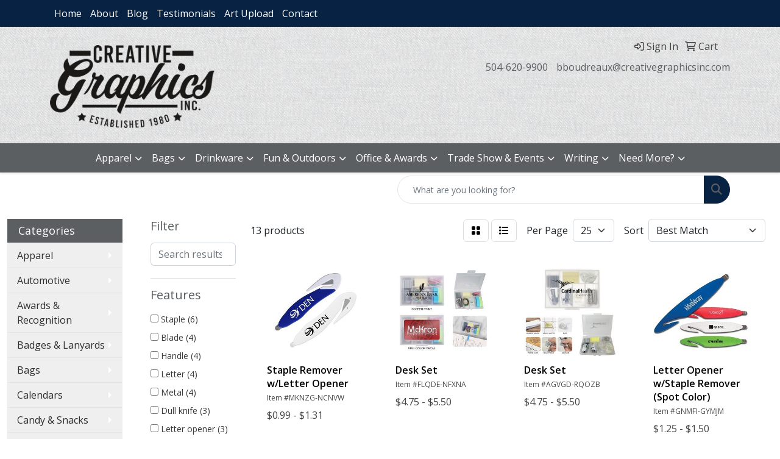

--- FILE ---
content_type: text/html
request_url: https://www.creativegraphicsinc.com/ws/ws.dll/StartSrch?UID=5735&WENavID=4162874
body_size: 10392
content:
<!DOCTYPE html>
<html lang="en"><head>
<meta charset="utf-8">
<meta http-equiv="X-UA-Compatible" content="IE=edge">
<meta name="viewport" content="width=device-width, initial-scale=1">
<!-- The above 3 meta tags *must* come first in the head; any other head content must come *after* these tags -->


<link href="/distsite/styles/8/css/bootstrap.min.css" rel="stylesheet" />
<link href="https://fonts.googleapis.com/css?family=Open+Sans:400,600|Oswald:400,600" rel="stylesheet">
<link href="/distsite/styles/8/css/owl.carousel.min.css" rel="stylesheet">
<link href="/distsite/styles/8/css/nouislider.css" rel="stylesheet">
<!--<link href="/distsite/styles/8/css/menu.css" rel="stylesheet"/>-->
<link href="/distsite/styles/8/css/flexslider.css" rel="stylesheet">
<link href="/distsite/styles/8/css/all.min.css" rel="stylesheet">
<link href="/distsite/styles/8/css/slick/slick.css" rel="stylesheet"/>
<link href="/distsite/styles/8/css/lightbox/lightbox.css" rel="stylesheet"  />
<link href="/distsite/styles/8/css/yamm.css" rel="stylesheet" />
<!-- Custom styles for this theme -->
<link href="/we/we.dll/StyleSheet?UN=5735&Type=WETheme&TS=C45372.6816666667" rel="stylesheet">
<!-- Custom styles for this theme -->
<link href="/we/we.dll/StyleSheet?UN=5735&Type=WETheme-PS&TS=C45372.6816666667" rel="stylesheet">
<style>

/*----- THEME 2 LOGO SIZE -----*/
@media only screen and (min-width: 1200px) {
#logo > a > img { max-width: 270px; }
}

</style>

<!-- HTML5 shim and Respond.js for IE8 support of HTML5 elements and media queries -->
<!--[if lt IE 9]>
      <script src="https://oss.maxcdn.com/html5shiv/3.7.3/html5shiv.min.js"></script>
      <script src="https://oss.maxcdn.com/respond/1.4.2/respond.min.js"></script>
    <![endif]-->

</head>

<body style="background:#fff;">


  <!-- Slide-Out Menu -->
  <div id="filter-menu" class="filter-menu">
    <button id="close-menu" class="btn-close"></button>
    <div class="menu-content">
      
<aside class="filter-sidebar">



<div class="filter-section first">
	<h2>Filter</h2>
	 <div class="input-group mb-3">
	 <input type="text" style="border-right:0;" placeholder="Search results" class="form-control text-search-within-results" name="SearchWithinResults" value="" maxlength="100" onkeyup="HandleTextFilter(event);">
	  <label class="input-group-text" style="background-color:#fff;"><a  style="display:none;" href="javascript:void(0);" class="remove-filter" data-toggle="tooltip" title="Clear" onclick="ClearTextFilter();"><i class="far fa-times" aria-hidden="true"></i> <span class="fa-sr-only">x</span></a></label>
	</div>
</div>

<a href="javascript:void(0);" class="clear-filters"  style="display:none;" onclick="ClearDrillDown();">Clear all filters</a>

<div class="filter-section"  style="display:none;">
	<h2>Categories</h2>

	<div class="filter-list">

	 

		<!-- wrapper for more filters -->
        <div class="show-filter">

		</div><!-- showfilters -->

	</div>

		<a href="#" class="show-more"  style="display:none;" >Show more</a>
</div>


<div class="filter-section" >
	<h2>Features</h2>

		<div class="filter-list">

	  		<div class="checkbox"><label><input class="filtercheckbox" type="checkbox" name="2|Staple" ><span> Staple (6)</span></label></div><div class="checkbox"><label><input class="filtercheckbox" type="checkbox" name="2|Blade" ><span> Blade (4)</span></label></div><div class="checkbox"><label><input class="filtercheckbox" type="checkbox" name="2|Handle" ><span> Handle (4)</span></label></div><div class="checkbox"><label><input class="filtercheckbox" type="checkbox" name="2|Letter" ><span> Letter (4)</span></label></div><div class="checkbox"><label><input class="filtercheckbox" type="checkbox" name="2|Metal" ><span> Metal (4)</span></label></div><div class="checkbox"><label><input class="filtercheckbox" type="checkbox" name="2|Dull knife" ><span> Dull knife (3)</span></label></div><div class="checkbox"><label><input class="filtercheckbox" type="checkbox" name="2|Letter opener" ><span> Letter opener (3)</span></label></div><div class="checkbox"><label><input class="filtercheckbox" type="checkbox" name="2|Office tool" ><span> Office tool (3)</span></label></div><div class="checkbox"><label><input class="filtercheckbox" type="checkbox" name="2|Opener" ><span> Opener (3)</span></label></div><div class="checkbox"><label><input class="filtercheckbox" type="checkbox" name="2|Oval" ><span> Oval (3)</span></label></div><div class="show-filter"><div class="checkbox"><label><input class="filtercheckbox" type="checkbox" name="2|Paper knife" ><span> Paper knife (3)</span></label></div><div class="checkbox"><label><input class="filtercheckbox" type="checkbox" name="2|Plastic" ><span> Plastic (3)</span></label></div><div class="checkbox"><label><input class="filtercheckbox" type="checkbox" name="2|Remover" ><span> Remover (3)</span></label></div><div class="checkbox"><label><input class="filtercheckbox" type="checkbox" name="2|School" ><span> School (3)</span></label></div><div class="checkbox"><label><input class="filtercheckbox" type="checkbox" name="2|Staple remover" ><span> Staple remover (3)</span></label></div><div class="checkbox"><label><input class="filtercheckbox" type="checkbox" name="2|College" ><span> College (2)</span></label></div><div class="checkbox"><label><input class="filtercheckbox" type="checkbox" name="2|Construction" ><span> Construction (2)</span></label></div><div class="checkbox"><label><input class="filtercheckbox" type="checkbox" name="2|Contractor" ><span> Contractor (2)</span></label></div><div class="checkbox"><label><input class="filtercheckbox" type="checkbox" name="2|Cutter" ><span> Cutter (2)</span></label></div><div class="checkbox"><label><input class="filtercheckbox" type="checkbox" name="2|Desk set" ><span> Desk set (2)</span></label></div><div class="checkbox"><label><input class="filtercheckbox" type="checkbox" name="2|Flag" ><span> Flag (2)</span></label></div><div class="checkbox"><label><input class="filtercheckbox" type="checkbox" name="2|Mini stapler" ><span> Mini stapler (2)</span></label></div><div class="checkbox"><label><input class="filtercheckbox" type="checkbox" name="2|Office item" ><span> Office item (2)</span></label></div><div class="checkbox"><label><input class="filtercheckbox" type="checkbox" name="2|Paper clip" ><span> Paper clip (2)</span></label></div><div class="checkbox"><label><input class="filtercheckbox" type="checkbox" name="2|Rubber band" ><span> Rubber band (2)</span></label></div><div class="checkbox"><label><input class="filtercheckbox" type="checkbox" name="2|Stationary kit" ><span> Stationary kit (2)</span></label></div><div class="checkbox"><label><input class="filtercheckbox" type="checkbox" name="2|Sticky note pad" ><span> Sticky note pad (2)</span></label></div><div class="checkbox"><label><input class="filtercheckbox" type="checkbox" name="2|Tab" ><span> Tab (2)</span></label></div><div class="checkbox"><label><input class="filtercheckbox" type="checkbox" name="2|Tape dispenser" ><span> Tape dispenser (2)</span></label></div><div class="checkbox"><label><input class="filtercheckbox" type="checkbox" name="2|Abs plastic" ><span> Abs plastic (1)</span></label></div><div class="checkbox"><label><input class="filtercheckbox" type="checkbox" name="2|Abs plastic remover" ><span> Abs plastic remover (1)</span></label></div><div class="checkbox"><label><input class="filtercheckbox" type="checkbox" name="2|Best" ><span> Best (1)</span></label></div><div class="checkbox"><label><input class="filtercheckbox" type="checkbox" name="2|Classic" ><span> Classic (1)</span></label></div><div class="checkbox"><label><input class="filtercheckbox" type="checkbox" name="2|Clerical" ><span> Clerical (1)</span></label></div><div class="checkbox"><label><input class="filtercheckbox" type="checkbox" name="2|Combination" ><span> Combination (1)</span></label></div><div class="checkbox"><label><input class="filtercheckbox" type="checkbox" name="2|Convenient" ><span> Convenient (1)</span></label></div><div class="checkbox"><label><input class="filtercheckbox" type="checkbox" name="2|Desk" ><span> Desk (1)</span></label></div><div class="checkbox"><label><input class="filtercheckbox" type="checkbox" name="2|Desk accessory" ><span> Desk accessory (1)</span></label></div><div class="checkbox"><label><input class="filtercheckbox" type="checkbox" name="2|Desktop accessory" ><span> Desktop accessory (1)</span></label></div><div class="checkbox"><label><input class="filtercheckbox" type="checkbox" name="2|Easy" ><span> Easy (1)</span></label></div><div class="checkbox"><label><input class="filtercheckbox" type="checkbox" name="2|Envelope slicer" ><span> Envelope slicer (1)</span></label></div><div class="checkbox"><label><input class="filtercheckbox" type="checkbox" name="2|Envelope slitter" ><span> Envelope slitter (1)</span></label></div><div class="checkbox"><label><input class="filtercheckbox" type="checkbox" name="2|Ergonomic" ><span> Ergonomic (1)</span></label></div><div class="checkbox"><label><input class="filtercheckbox" type="checkbox" name="2|Grip" ><span> Grip (1)</span></label></div><div class="checkbox"><label><input class="filtercheckbox" type="checkbox" name="2|Handy" ><span> Handy (1)</span></label></div><div class="checkbox"><label><input class="filtercheckbox" type="checkbox" name="2|Heavy-duty" ><span> Heavy-duty (1)</span></label></div><div class="checkbox"><label><input class="filtercheckbox" type="checkbox" name="2|Knife" ><span> Knife (1)</span></label></div><div class="checkbox"><label><input class="filtercheckbox" type="checkbox" name="2|Knives" ><span> Knives (1)</span></label></div><div class="checkbox"><label><input class="filtercheckbox" type="checkbox" name="2|Letter slitter" ><span> Letter slitter (1)</span></label></div><div class="checkbox"><label><input class="filtercheckbox" type="checkbox" name="2|Lime green" ><span> Lime green (1)</span></label></div></div>

			<!-- wrapper for more filters -->
			<div class="show-filter">

			</div><!-- showfilters -->
 		</div>
		<a href="#" class="show-more"  >Show more</a>


</div>


<div class="filter-section" >
	<h2>Colors</h2>

		<div class="filter-list">

		  	<div class="checkbox"><label><input class="filtercheckbox" type="checkbox" name="1|White" ><span> White (8)</span></label></div><div class="checkbox"><label><input class="filtercheckbox" type="checkbox" name="1|Blue" ><span> Blue (6)</span></label></div><div class="checkbox"><label><input class="filtercheckbox" type="checkbox" name="1|Red" ><span> Red (6)</span></label></div><div class="checkbox"><label><input class="filtercheckbox" type="checkbox" name="1|Green" ><span> Green (3)</span></label></div><div class="checkbox"><label><input class="filtercheckbox" type="checkbox" name="1|Lime green" ><span> Lime green (3)</span></label></div><div class="checkbox"><label><input class="filtercheckbox" type="checkbox" name="1|Clear" ><span> Clear (2)</span></label></div><div class="checkbox"><label><input class="filtercheckbox" type="checkbox" name="1|Black/white" ><span> Black/white (1)</span></label></div><div class="checkbox"><label><input class="filtercheckbox" type="checkbox" name="1|Blue royal" ><span> Blue royal (1)</span></label></div><div class="checkbox"><label><input class="filtercheckbox" type="checkbox" name="1|Blue/white" ><span> Blue/white (1)</span></label></div><div class="checkbox"><label><input class="filtercheckbox" type="checkbox" name="1|Green kelly" ><span> Green kelly (1)</span></label></div><div class="show-filter"><div class="checkbox"><label><input class="filtercheckbox" type="checkbox" name="1|Opaque blue" ><span> Opaque blue (1)</span></label></div></div>


			<!-- wrapper for more filters -->
			<div class="show-filter">

			</div><!-- showfilters -->

		  </div>

		<a href="#" class="show-more"  >Show more</a>
</div>


<div class="filter-section"  >
	<h2>Price Range</h2>
	<div class="filter-price-wrap">
		<div class="filter-price-inner">
			<div class="input-group">
				<span class="input-group-text input-group-text-white">$</span>
				<input type="text" class="form-control form-control-sm filter-min-prices" name="min-prices" value="" placeholder="Min" onkeyup="HandlePriceFilter(event);">
			</div>
			<div class="input-group">
				<span class="input-group-text input-group-text-white">$</span>
				<input type="text" class="form-control form-control-sm filter-max-prices" name="max-prices" value="" placeholder="Max" onkeyup="HandlePriceFilter(event);">
			</div>
		</div>
		<a href="javascript:void(0)" onclick="SetPriceFilter();" ><i class="fa-solid fa-chevron-right"></i></a>
	</div>
</div>

<div class="filter-section"   >
	<h2>Quantity</h2>
	<div class="filter-price-wrap mb-2">
		<input type="text" class="form-control form-control-sm filter-quantity" value="" placeholder="Qty" onkeyup="HandleQuantityFilter(event);">
		<a href="javascript:void(0)" onclick="SetQuantityFilter();"><i class="fa-solid fa-chevron-right"></i></a>
	</div>
</div>




	</aside>

    </div>
</div>




	<div class="container-fluid">
		<div class="row">

			<div class="col-md-3 col-lg-2">
        <div class="d-none d-md-block">
          <div id="desktop-filter">
            
<aside class="filter-sidebar">



<div class="filter-section first">
	<h2>Filter</h2>
	 <div class="input-group mb-3">
	 <input type="text" style="border-right:0;" placeholder="Search results" class="form-control text-search-within-results" name="SearchWithinResults" value="" maxlength="100" onkeyup="HandleTextFilter(event);">
	  <label class="input-group-text" style="background-color:#fff;"><a  style="display:none;" href="javascript:void(0);" class="remove-filter" data-toggle="tooltip" title="Clear" onclick="ClearTextFilter();"><i class="far fa-times" aria-hidden="true"></i> <span class="fa-sr-only">x</span></a></label>
	</div>
</div>

<a href="javascript:void(0);" class="clear-filters"  style="display:none;" onclick="ClearDrillDown();">Clear all filters</a>

<div class="filter-section"  style="display:none;">
	<h2>Categories</h2>

	<div class="filter-list">

	 

		<!-- wrapper for more filters -->
        <div class="show-filter">

		</div><!-- showfilters -->

	</div>

		<a href="#" class="show-more"  style="display:none;" >Show more</a>
</div>


<div class="filter-section" >
	<h2>Features</h2>

		<div class="filter-list">

	  		<div class="checkbox"><label><input class="filtercheckbox" type="checkbox" name="2|Staple" ><span> Staple (6)</span></label></div><div class="checkbox"><label><input class="filtercheckbox" type="checkbox" name="2|Blade" ><span> Blade (4)</span></label></div><div class="checkbox"><label><input class="filtercheckbox" type="checkbox" name="2|Handle" ><span> Handle (4)</span></label></div><div class="checkbox"><label><input class="filtercheckbox" type="checkbox" name="2|Letter" ><span> Letter (4)</span></label></div><div class="checkbox"><label><input class="filtercheckbox" type="checkbox" name="2|Metal" ><span> Metal (4)</span></label></div><div class="checkbox"><label><input class="filtercheckbox" type="checkbox" name="2|Dull knife" ><span> Dull knife (3)</span></label></div><div class="checkbox"><label><input class="filtercheckbox" type="checkbox" name="2|Letter opener" ><span> Letter opener (3)</span></label></div><div class="checkbox"><label><input class="filtercheckbox" type="checkbox" name="2|Office tool" ><span> Office tool (3)</span></label></div><div class="checkbox"><label><input class="filtercheckbox" type="checkbox" name="2|Opener" ><span> Opener (3)</span></label></div><div class="checkbox"><label><input class="filtercheckbox" type="checkbox" name="2|Oval" ><span> Oval (3)</span></label></div><div class="show-filter"><div class="checkbox"><label><input class="filtercheckbox" type="checkbox" name="2|Paper knife" ><span> Paper knife (3)</span></label></div><div class="checkbox"><label><input class="filtercheckbox" type="checkbox" name="2|Plastic" ><span> Plastic (3)</span></label></div><div class="checkbox"><label><input class="filtercheckbox" type="checkbox" name="2|Remover" ><span> Remover (3)</span></label></div><div class="checkbox"><label><input class="filtercheckbox" type="checkbox" name="2|School" ><span> School (3)</span></label></div><div class="checkbox"><label><input class="filtercheckbox" type="checkbox" name="2|Staple remover" ><span> Staple remover (3)</span></label></div><div class="checkbox"><label><input class="filtercheckbox" type="checkbox" name="2|College" ><span> College (2)</span></label></div><div class="checkbox"><label><input class="filtercheckbox" type="checkbox" name="2|Construction" ><span> Construction (2)</span></label></div><div class="checkbox"><label><input class="filtercheckbox" type="checkbox" name="2|Contractor" ><span> Contractor (2)</span></label></div><div class="checkbox"><label><input class="filtercheckbox" type="checkbox" name="2|Cutter" ><span> Cutter (2)</span></label></div><div class="checkbox"><label><input class="filtercheckbox" type="checkbox" name="2|Desk set" ><span> Desk set (2)</span></label></div><div class="checkbox"><label><input class="filtercheckbox" type="checkbox" name="2|Flag" ><span> Flag (2)</span></label></div><div class="checkbox"><label><input class="filtercheckbox" type="checkbox" name="2|Mini stapler" ><span> Mini stapler (2)</span></label></div><div class="checkbox"><label><input class="filtercheckbox" type="checkbox" name="2|Office item" ><span> Office item (2)</span></label></div><div class="checkbox"><label><input class="filtercheckbox" type="checkbox" name="2|Paper clip" ><span> Paper clip (2)</span></label></div><div class="checkbox"><label><input class="filtercheckbox" type="checkbox" name="2|Rubber band" ><span> Rubber band (2)</span></label></div><div class="checkbox"><label><input class="filtercheckbox" type="checkbox" name="2|Stationary kit" ><span> Stationary kit (2)</span></label></div><div class="checkbox"><label><input class="filtercheckbox" type="checkbox" name="2|Sticky note pad" ><span> Sticky note pad (2)</span></label></div><div class="checkbox"><label><input class="filtercheckbox" type="checkbox" name="2|Tab" ><span> Tab (2)</span></label></div><div class="checkbox"><label><input class="filtercheckbox" type="checkbox" name="2|Tape dispenser" ><span> Tape dispenser (2)</span></label></div><div class="checkbox"><label><input class="filtercheckbox" type="checkbox" name="2|Abs plastic" ><span> Abs plastic (1)</span></label></div><div class="checkbox"><label><input class="filtercheckbox" type="checkbox" name="2|Abs plastic remover" ><span> Abs plastic remover (1)</span></label></div><div class="checkbox"><label><input class="filtercheckbox" type="checkbox" name="2|Best" ><span> Best (1)</span></label></div><div class="checkbox"><label><input class="filtercheckbox" type="checkbox" name="2|Classic" ><span> Classic (1)</span></label></div><div class="checkbox"><label><input class="filtercheckbox" type="checkbox" name="2|Clerical" ><span> Clerical (1)</span></label></div><div class="checkbox"><label><input class="filtercheckbox" type="checkbox" name="2|Combination" ><span> Combination (1)</span></label></div><div class="checkbox"><label><input class="filtercheckbox" type="checkbox" name="2|Convenient" ><span> Convenient (1)</span></label></div><div class="checkbox"><label><input class="filtercheckbox" type="checkbox" name="2|Desk" ><span> Desk (1)</span></label></div><div class="checkbox"><label><input class="filtercheckbox" type="checkbox" name="2|Desk accessory" ><span> Desk accessory (1)</span></label></div><div class="checkbox"><label><input class="filtercheckbox" type="checkbox" name="2|Desktop accessory" ><span> Desktop accessory (1)</span></label></div><div class="checkbox"><label><input class="filtercheckbox" type="checkbox" name="2|Easy" ><span> Easy (1)</span></label></div><div class="checkbox"><label><input class="filtercheckbox" type="checkbox" name="2|Envelope slicer" ><span> Envelope slicer (1)</span></label></div><div class="checkbox"><label><input class="filtercheckbox" type="checkbox" name="2|Envelope slitter" ><span> Envelope slitter (1)</span></label></div><div class="checkbox"><label><input class="filtercheckbox" type="checkbox" name="2|Ergonomic" ><span> Ergonomic (1)</span></label></div><div class="checkbox"><label><input class="filtercheckbox" type="checkbox" name="2|Grip" ><span> Grip (1)</span></label></div><div class="checkbox"><label><input class="filtercheckbox" type="checkbox" name="2|Handy" ><span> Handy (1)</span></label></div><div class="checkbox"><label><input class="filtercheckbox" type="checkbox" name="2|Heavy-duty" ><span> Heavy-duty (1)</span></label></div><div class="checkbox"><label><input class="filtercheckbox" type="checkbox" name="2|Knife" ><span> Knife (1)</span></label></div><div class="checkbox"><label><input class="filtercheckbox" type="checkbox" name="2|Knives" ><span> Knives (1)</span></label></div><div class="checkbox"><label><input class="filtercheckbox" type="checkbox" name="2|Letter slitter" ><span> Letter slitter (1)</span></label></div><div class="checkbox"><label><input class="filtercheckbox" type="checkbox" name="2|Lime green" ><span> Lime green (1)</span></label></div></div>

			<!-- wrapper for more filters -->
			<div class="show-filter">

			</div><!-- showfilters -->
 		</div>
		<a href="#" class="show-more"  >Show more</a>


</div>


<div class="filter-section" >
	<h2>Colors</h2>

		<div class="filter-list">

		  	<div class="checkbox"><label><input class="filtercheckbox" type="checkbox" name="1|White" ><span> White (8)</span></label></div><div class="checkbox"><label><input class="filtercheckbox" type="checkbox" name="1|Blue" ><span> Blue (6)</span></label></div><div class="checkbox"><label><input class="filtercheckbox" type="checkbox" name="1|Red" ><span> Red (6)</span></label></div><div class="checkbox"><label><input class="filtercheckbox" type="checkbox" name="1|Green" ><span> Green (3)</span></label></div><div class="checkbox"><label><input class="filtercheckbox" type="checkbox" name="1|Lime green" ><span> Lime green (3)</span></label></div><div class="checkbox"><label><input class="filtercheckbox" type="checkbox" name="1|Clear" ><span> Clear (2)</span></label></div><div class="checkbox"><label><input class="filtercheckbox" type="checkbox" name="1|Black/white" ><span> Black/white (1)</span></label></div><div class="checkbox"><label><input class="filtercheckbox" type="checkbox" name="1|Blue royal" ><span> Blue royal (1)</span></label></div><div class="checkbox"><label><input class="filtercheckbox" type="checkbox" name="1|Blue/white" ><span> Blue/white (1)</span></label></div><div class="checkbox"><label><input class="filtercheckbox" type="checkbox" name="1|Green kelly" ><span> Green kelly (1)</span></label></div><div class="show-filter"><div class="checkbox"><label><input class="filtercheckbox" type="checkbox" name="1|Opaque blue" ><span> Opaque blue (1)</span></label></div></div>


			<!-- wrapper for more filters -->
			<div class="show-filter">

			</div><!-- showfilters -->

		  </div>

		<a href="#" class="show-more"  >Show more</a>
</div>


<div class="filter-section"  >
	<h2>Price Range</h2>
	<div class="filter-price-wrap">
		<div class="filter-price-inner">
			<div class="input-group">
				<span class="input-group-text input-group-text-white">$</span>
				<input type="text" class="form-control form-control-sm filter-min-prices" name="min-prices" value="" placeholder="Min" onkeyup="HandlePriceFilter(event);">
			</div>
			<div class="input-group">
				<span class="input-group-text input-group-text-white">$</span>
				<input type="text" class="form-control form-control-sm filter-max-prices" name="max-prices" value="" placeholder="Max" onkeyup="HandlePriceFilter(event);">
			</div>
		</div>
		<a href="javascript:void(0)" onclick="SetPriceFilter();" ><i class="fa-solid fa-chevron-right"></i></a>
	</div>
</div>

<div class="filter-section"   >
	<h2>Quantity</h2>
	<div class="filter-price-wrap mb-2">
		<input type="text" class="form-control form-control-sm filter-quantity" value="" placeholder="Qty" onkeyup="HandleQuantityFilter(event);">
		<a href="javascript:void(0)" onclick="SetQuantityFilter();"><i class="fa-solid fa-chevron-right"></i></a>
	</div>
</div>




	</aside>

          </div>
        </div>
			</div>

			<div class="col-md-9 col-lg-10">
				

				<ol class="breadcrumb"  style="display:none;" >
              		<li><a href="https://www.creativegraphicsinc.com" target="_top">Home</a></li>
             	 	<li class="active">Staplers</li>
            	</ol>




				<div id="product-list-controls">

				
						<div class="d-flex align-items-center justify-content-between">
							<div class="d-none d-md-block me-3">
								 13 <span class="d-none d-lg-inline">products</span>
							</div>
					  
						  <!-- Right Aligned Controls -->
						  <div class="product-controls-right d-flex align-items-center">
       
              <button id="show-filter-button" class="btn btn-control d-block d-md-none"><i class="fa-solid fa-filter" aria-hidden="true"></i></button>

							
							<span class="me-3">
								<a href="/ws/ws.dll/StartSrch?UID=5735&WENavID=4162874&View=T&ST=251107094707547158444347599" class="btn btn-control grid" title="Change to Grid View"><i class="fa-solid fa-grid-2" aria-hidden="true"></i>  <span class="fa-sr-only">Grid</span></a>
								<a href="/ws/ws.dll/StartSrch?UID=5735&WENavID=4162874&View=L&ST=251107094707547158444347599" class="btn btn-control" title="Change to List View"><i class="fa-solid fa-list"></i> <span class="fa-sr-only">List</span></a>
							</span>
							
					  
							<!-- Number of Items Per Page -->
							<div class="me-2 d-none d-lg-block">
								<label>Per Page</label>
							</div>
							<div class="me-3 d-none d-md-block">
								<select class="form-select notranslate" onchange="GoToNewURL(this);" aria-label="Items per page">
									<option value="/ws/ws.dll/StartSrch?UID=5735&WENavID=4162874&ST=251107094707547158444347599&PPP=10" >10</option><option value="/ws/ws.dll/StartSrch?UID=5735&WENavID=4162874&ST=251107094707547158444347599&PPP=25" selected>25</option>
								
								</select>
							</div>
					  
							<!-- Sort By -->
							<div class="d-none d-lg-block me-2">
								<label>Sort</label>
							</div>
							<div>
								<select class="form-select" onchange="GoToNewURL(this);">
									<option value="/ws/ws.dll/StartSrch?UID=5735&WENavID=4162874&Sort=0" selected>Best Match</option><option value="/ws/ws.dll/StartSrch?UID=5735&WENavID=4162874&Sort=3">Most Popular</option><option value="/ws/ws.dll/StartSrch?UID=5735&WENavID=4162874&Sort=1">Price (Low to High)</option><option value="/ws/ws.dll/StartSrch?UID=5735&WENavID=4162874&Sort=2">Price (High to Low)</option>
								 </select>
							</div>
						  </div>
						</div>

			  </div>

				<!-- Product Results List -->
				<ul class="thumbnail-list"><a name="0" href="#" alt="Item 0"></a>
<li>
 <a href="https://www.creativegraphicsinc.com/p/MKNZG-NCNVW/staple-remover-wletter-opener" target="_parent" alt="Staple Remover w/Letter Opener">
 <div class="pr-list-grid">
		<img class="img-responsive" src="/ws/ws.dll/QPic?SN=67961&P=535985196&I=0&PX=300" alt="Staple Remover w/Letter Opener">
		<p class="pr-name">Staple Remover w/Letter Opener</p>
		<div class="product-reviews"  style="display:none;">
			<div class="rating-stars">
			  <i class="fa-solid fa-star-sharp" aria-hidden="true"></i><i class="fa-solid fa-star-sharp" aria-hidden="true"></i><i class="fa-solid fa-star-sharp" aria-hidden="true"></i><i class="fa-solid fa-star-sharp" aria-hidden="true"></i><i class="fa-solid fa-star-sharp" aria-hidden="true"></i>
			</div>
			<span class="rating-count">(0)</span>
		</div>
		<p class="pr-number"  ><span class="notranslate">Item #MKNZG-NCNVW</span></p>
		<p class="pr-price"  ><span class="notranslate">$0.99</span> - <span class="notranslate">$1.31</span></p>
 </div>
 </a>
</li>
<a name="1" href="#" alt="Item 1"></a>
<li>
 <a href="https://www.creativegraphicsinc.com/p/FLQDE-NFXNA/desk-set" target="_parent" alt="Desk Set">
 <div class="pr-list-grid">
		<img class="img-responsive" src="/ws/ws.dll/QPic?SN=60053&P=716044454&I=0&PX=300" alt="Desk Set">
		<p class="pr-name">Desk Set</p>
		<div class="product-reviews"  style="display:none;">
			<div class="rating-stars">
			  <i class="fa-solid fa-star-sharp" aria-hidden="true"></i><i class="fa-solid fa-star-sharp" aria-hidden="true"></i><i class="fa-solid fa-star-sharp" aria-hidden="true"></i><i class="fa-solid fa-star-sharp" aria-hidden="true"></i><i class="fa-solid fa-star-sharp" aria-hidden="true"></i>
			</div>
			<span class="rating-count">(0)</span>
		</div>
		<p class="pr-number"  ><span class="notranslate">Item #FLQDE-NFXNA</span></p>
		<p class="pr-price"  ><span class="notranslate">$4.75</span> - <span class="notranslate">$5.50</span></p>
 </div>
 </a>
</li>
<a name="2" href="#" alt="Item 2"></a>
<li>
 <a href="https://www.creativegraphicsinc.com/p/AGVGD-RQOZB/desk-set" target="_parent" alt="Desk Set">
 <div class="pr-list-grid">
		<img class="img-responsive" src="/ws/ws.dll/QPic?SN=60053&P=578059923&I=0&PX=300" alt="Desk Set">
		<p class="pr-name">Desk Set</p>
		<div class="product-reviews"  style="display:none;">
			<div class="rating-stars">
			  <i class="fa-solid fa-star-sharp" aria-hidden="true"></i><i class="fa-solid fa-star-sharp" aria-hidden="true"></i><i class="fa-solid fa-star-sharp" aria-hidden="true"></i><i class="fa-solid fa-star-sharp" aria-hidden="true"></i><i class="fa-solid fa-star-sharp" aria-hidden="true"></i>
			</div>
			<span class="rating-count">(0)</span>
		</div>
		<p class="pr-number"  ><span class="notranslate">Item #AGVGD-RQOZB</span></p>
		<p class="pr-price"  ><span class="notranslate">$4.75</span> - <span class="notranslate">$5.50</span></p>
 </div>
 </a>
</li>
<a name="3" href="#" alt="Item 3"></a>
<li>
 <a href="https://www.creativegraphicsinc.com/p/GNMFI-GYMJM/letter-opener-wstaple-remover-spot-color" target="_parent" alt="Letter Opener w/Staple Remover (Spot Color)">
 <div class="pr-list-grid">
		<img class="img-responsive" src="/ws/ws.dll/QPic?SN=50230&P=723172038&I=0&PX=300" alt="Letter Opener w/Staple Remover (Spot Color)">
		<p class="pr-name">Letter Opener w/Staple Remover (Spot Color)</p>
		<div class="product-reviews"  style="display:none;">
			<div class="rating-stars">
			  <i class="fa-solid fa-star-sharp" aria-hidden="true"></i><i class="fa-solid fa-star-sharp" aria-hidden="true"></i><i class="fa-solid fa-star-sharp" aria-hidden="true"></i><i class="fa-solid fa-star-sharp" aria-hidden="true"></i><i class="fa-solid fa-star-sharp" aria-hidden="true"></i>
			</div>
			<span class="rating-count">(0)</span>
		</div>
		<p class="pr-number"  ><span class="notranslate">Item #GNMFI-GYMJM</span></p>
		<p class="pr-price"  ><span class="notranslate">$1.25</span> - <span class="notranslate">$1.50</span></p>
 </div>
 </a>
</li>
<a name="4" href="#" alt="Item 4"></a>
<li>
 <a href="https://www.creativegraphicsinc.com/p/WJNAG-NPROC/office-tool" target="_parent" alt="Office Tool">
 <div class="pr-list-grid">
		<img class="img-responsive" src="/ws/ws.dll/QPic?SN=60053&P=126216186&I=0&PX=300" alt="Office Tool">
		<p class="pr-name">Office Tool</p>
		<div class="product-reviews"  style="display:none;">
			<div class="rating-stars">
			  <i class="fa-solid fa-star-sharp" aria-hidden="true"></i><i class="fa-solid fa-star-sharp" aria-hidden="true"></i><i class="fa-solid fa-star-sharp" aria-hidden="true"></i><i class="fa-solid fa-star-sharp" aria-hidden="true"></i><i class="fa-solid fa-star-sharp" aria-hidden="true"></i>
			</div>
			<span class="rating-count">(0)</span>
		</div>
		<p class="pr-number"  ><span class="notranslate">Item #WJNAG-NPROC</span></p>
		<p class="pr-price"  ><span class="notranslate">$1.45</span> - <span class="notranslate">$1.60</span></p>
 </div>
 </a>
</li>
<a name="5" href="#" alt="Item 5"></a>
<li>
 <a href="https://www.creativegraphicsinc.com/p/EOQCI-QTXNW/the-office-transformer-opener-staple-remover" target="_parent" alt="The Office Transformer: Opener/ Staple Remover">
 <div class="pr-list-grid">
		<img class="img-responsive" src="/ws/ws.dll/QPic?SN=50155&P=537661468&I=0&PX=300" alt="The Office Transformer: Opener/ Staple Remover">
		<p class="pr-name">The Office Transformer: Opener/ Staple Remover</p>
		<div class="product-reviews"  style="display:none;">
			<div class="rating-stars">
			  <i class="fa-solid fa-star-sharp" aria-hidden="true"></i><i class="fa-solid fa-star-sharp" aria-hidden="true"></i><i class="fa-solid fa-star-sharp" aria-hidden="true"></i><i class="fa-solid fa-star-sharp" aria-hidden="true"></i><i class="fa-solid fa-star-sharp" aria-hidden="true"></i>
			</div>
			<span class="rating-count">(0)</span>
		</div>
		<p class="pr-number"  ><span class="notranslate">Item #EOQCI-QTXNW</span></p>
		<p class="pr-price"  ><span class="notranslate">$1.00</span> - <span class="notranslate">$1.26</span></p>
 </div>
 </a>
</li>
<a name="6" href="#" alt="Item 6"></a>
<li>
 <a href="https://www.creativegraphicsinc.com/p/TNMEB-GYMJP/letter-opener-wstaple-remover-wfull-color-digital-imprint" target="_parent" alt="Letter Opener w/Staple Remover w/Full Color Digital Imprint">
 <div class="pr-list-grid">
		<img class="img-responsive" src="/ws/ws.dll/QPic?SN=50230&P=953172041&I=0&PX=300" alt="Letter Opener w/Staple Remover w/Full Color Digital Imprint">
		<p class="pr-name">Letter Opener w/Staple Remover w/Full Color Digital Imprint</p>
		<div class="product-reviews"  style="display:none;">
			<div class="rating-stars">
			  <i class="fa-solid fa-star-sharp" aria-hidden="true"></i><i class="fa-solid fa-star-sharp" aria-hidden="true"></i><i class="fa-solid fa-star-sharp" aria-hidden="true"></i><i class="fa-solid fa-star-sharp" aria-hidden="true"></i><i class="fa-solid fa-star-sharp" aria-hidden="true"></i>
			</div>
			<span class="rating-count">(0)</span>
		</div>
		<p class="pr-number"  ><span class="notranslate">Item #TNMEB-GYMJP</span></p>
		<p class="pr-price"  ><span class="notranslate">$1.90</span> - <span class="notranslate">$2.20</span></p>
 </div>
 </a>
</li>
<a name="7" href="#" alt="Item 7"></a>
<li>
 <a href="https://www.creativegraphicsinc.com/p/MKTBJ-NGOGP/combo-letter-opener--staple-remover" target="_parent" alt="Combo Letter Opener &amp; Staple Remover">
 <div class="pr-list-grid">
		<img class="img-responsive" src="/ws/ws.dll/QPic?SN=50272&P=306055779&I=0&PX=300" alt="Combo Letter Opener &amp; Staple Remover">
		<p class="pr-name">Combo Letter Opener &amp; Staple Remover</p>
		<div class="product-reviews"  style="display:none;">
			<div class="rating-stars">
			  <i class="fa-solid fa-star-sharp" aria-hidden="true"></i><i class="fa-solid fa-star-sharp" aria-hidden="true"></i><i class="fa-solid fa-star-sharp" aria-hidden="true"></i><i class="fa-solid fa-star-sharp" aria-hidden="true"></i><i class="fa-solid fa-star-sharp" aria-hidden="true"></i>
			</div>
			<span class="rating-count">(0)</span>
		</div>
		<p class="pr-number"  ><span class="notranslate">Item #MKTBJ-NGOGP</span></p>
		<p class="pr-price"  ><span class="notranslate">$0.99</span> - <span class="notranslate">$1.15</span></p>
 </div>
 </a>
</li>
<a name="8" href="#" alt="Item 8"></a>
<li>
 <a href="https://www.creativegraphicsinc.com/p/PLQIB-NNHSZ/the-dual-tool" target="_parent" alt="The Dual Tool">
 <div class="pr-list-grid">
		<img class="img-responsive" src="/ws/ws.dll/QPic?SN=55251&P=796174401&I=0&PX=300" alt="The Dual Tool">
		<p class="pr-name">The Dual Tool</p>
		<div class="product-reviews"  style="display:none;">
			<div class="rating-stars">
			  <i class="fa-solid fa-star-sharp" aria-hidden="true"></i><i class="fa-solid fa-star-sharp" aria-hidden="true"></i><i class="fa-solid fa-star-sharp" aria-hidden="true"></i><i class="fa-solid fa-star-sharp" aria-hidden="true"></i><i class="fa-solid fa-star-sharp" aria-hidden="true"></i>
			</div>
			<span class="rating-count">(0)</span>
		</div>
		<p class="pr-number"  ><span class="notranslate">Item #PLQIB-NNHSZ</span></p>
		<p class="pr-price"  ><span class="notranslate">$1.30</span> - <span class="notranslate">$1.45</span></p>
 </div>
 </a>
</li>
<a name="9" href="#" alt="Item 9"></a>
<li>
 <a href="https://www.creativegraphicsinc.com/p/OMVEH-PWSRZ/hole-punch-stapler--tape-case-set" target="_parent" alt="Hole Punch, Stapler &amp; Tape Case Set">
 <div class="pr-list-grid">
		<img class="img-responsive" src="/ws/ws.dll/QPic?SN=50155&P=717253947&I=0&PX=300" alt="Hole Punch, Stapler &amp; Tape Case Set">
		<p class="pr-name">Hole Punch, Stapler &amp; Tape Case Set</p>
		<div class="product-reviews"  style="display:none;">
			<div class="rating-stars">
			  <i class="fa-solid fa-star-sharp" aria-hidden="true"></i><i class="fa-solid fa-star-sharp" aria-hidden="true"></i><i class="fa-solid fa-star-sharp" aria-hidden="true"></i><i class="fa-solid fa-star-sharp" aria-hidden="true"></i><i class="fa-solid fa-star-sharp" aria-hidden="true"></i>
			</div>
			<span class="rating-count">(0)</span>
		</div>
		<p class="pr-number"  ><span class="notranslate">Item #OMVEH-PWSRZ</span></p>
		<p class="pr-price"  ><span class="notranslate">$2.40</span> - <span class="notranslate">$3.17</span></p>
 </div>
 </a>
</li>
<a name="10" href="#" alt="Item 10"></a>
<li>
 <a href="https://www.creativegraphicsinc.com/p/WHUEG-JYGHA/worlds-best-staple-remover" target="_parent" alt="World's Best Staple Remover">
 <div class="pr-list-grid">
		<img class="img-responsive" src="/ws/ws.dll/QPic?SN=55970&P=954538846&I=0&PX=300" alt="World's Best Staple Remover">
		<p class="pr-name">World's Best Staple Remover</p>
		<div class="product-reviews"  style="display:none;">
			<div class="rating-stars">
			  <i class="fa-solid fa-star-sharp" aria-hidden="true"></i><i class="fa-solid fa-star-sharp" aria-hidden="true"></i><i class="fa-solid fa-star-sharp" aria-hidden="true"></i><i class="fa-solid fa-star-sharp" aria-hidden="true"></i><i class="fa-solid fa-star-sharp" aria-hidden="true"></i>
			</div>
			<span class="rating-count">(0)</span>
		</div>
		<p class="pr-number"  ><span class="notranslate">Item #WHUEG-JYGHA</span></p>
		<p class="pr-price"  ><span class="notranslate">$2.44</span> - <span class="notranslate">$2.50</span></p>
 </div>
 </a>
</li>
<a name="11" href="#" alt="Item 11"></a>
<li>
 <a href="https://www.creativegraphicsinc.com/p/TNMEB-OQERP/office-mate-letter-opener--stapler-remover" target="_parent" alt="Office Mate Letter Opener &amp; Stapler Remover">
 <div class="pr-list-grid">
		<img class="img-responsive" src="/ws/ws.dll/QPic?SN=56850&P=506682041&I=0&PX=300" alt="Office Mate Letter Opener &amp; Stapler Remover">
		<p class="pr-name">Office Mate Letter Opener &amp; Stapler Remover</p>
		<div class="product-reviews"  style="display:none;">
			<div class="rating-stars">
			  <i class="fa-solid fa-star-sharp" aria-hidden="true"></i><i class="fa-solid fa-star-sharp" aria-hidden="true"></i><i class="fa-solid fa-star-sharp" aria-hidden="true"></i><i class="fa-solid fa-star-sharp" aria-hidden="true"></i><i class="fa-solid fa-star-sharp" aria-hidden="true"></i>
			</div>
			<span class="rating-count">(0)</span>
		</div>
		<p class="pr-number"  ><span class="notranslate">Item #TNMEB-OQERP</span></p>
		<p class="pr-price"  ><span class="notranslate">$1.65</span> - <span class="notranslate">$1.82</span></p>
 </div>
 </a>
</li>
<a name="12" href="#" alt="Item 12"></a>
<li>
 <a href="https://www.creativegraphicsinc.com/p/RMVCJ-DAEMZ/stand-up-grip-stapler" target="_parent" alt="Stand Up Grip Stapler">
 <div class="pr-list-grid">
		<img class="img-responsive" src="/ws/ws.dll/QPic?SN=56850&P=901373969&I=0&PX=300" alt="Stand Up Grip Stapler">
		<p class="pr-name">Stand Up Grip Stapler</p>
		<div class="product-reviews"  style="display:none;">
			<div class="rating-stars">
			  <i class="fa-solid fa-star-sharp" aria-hidden="true"></i><i class="fa-solid fa-star-sharp" aria-hidden="true"></i><i class="fa-solid fa-star-sharp" aria-hidden="true"></i><i class="fa-solid fa-star-sharp" aria-hidden="true"></i><i class="fa-solid fa-star-sharp" aria-hidden="true"></i>
			</div>
			<span class="rating-count">(0)</span>
		</div>
		<p class="pr-number"  ><span class="notranslate">Item #RMVCJ-DAEMZ</span></p>
		<p class="pr-price"  ><span class="notranslate">$4.70</span> - <span class="notranslate">$5.10</span></p>
 </div>
 </a>
</li>
</ul>

			    <ul class="pagination center">
						  <!--
                          <li class="page-item">
                            <a class="page-link" href="#" aria-label="Previous">
                              <span aria-hidden="true">&laquo;</span>
                            </a>
                          </li>
						  -->
							
						  <!--
                          <li class="page-item">
                            <a class="page-link" href="#" aria-label="Next">
                              <span aria-hidden="true">&raquo;</span>
                            </a>
                          </li>
						  -->
							  </ul>

			</div>
		</div><!-- row -->

		<div class="row">
            <div class="col-12">
                <!-- Custom footer -->
                <p><font face="Arial" size="2"><center>Call (504) 620-9900 if the product you are looking for is not in the database.<br /><br /><center>
<table border="1" width="95%" bgcolor="#383839">
<tbody>
<tr>
<td><center><span style="font-family: Tahoma;" face="Tahoma"><span style="color: #ffffff;" color="#ffffff"><span size="-2">The best way to get information on any item is to click the "Request Info" button and fill out the shopping cart (Name, Phone &amp; Fax Number, E-mail Address). This DOES NOT obligate you to purchase anything. We will contact you shortly after.&nbsp;</span></span></span></center></td>
</tr>
</tbody>
</table>
</center><br /><center><span size="-2"><span color="#02">Order total does not include screen/setup and freight. Additional charges may be needed for artwork revisions, proofs, or PMS color matches. Pricing and products are also subject to availability. We will contact you if product is unavailable with an alternative selection. You will be contacted personally before any order is placed to confirm your order. Our mission is to make your promotion the best it can be! We want you to get your products on time and at the best possible price!</span></span></center></center></font></p>
            </div>
        </div>

	</div><!-- conatiner fluid -->


	<!-- Bootstrap core JavaScript
    ================================================== -->
    <!-- Placed at the end of the document so the pages load faster -->
    <script src="/distsite/styles/8/js/jquery.min.js"></script>
    <script src="/distsite/styles/8/js/bootstrap.min.js"></script>
   <script src="/distsite/styles/8/js/custom.js"></script>

	<!-- iFrame Resizer -->
	<script src="/js/iframeResizer.contentWindow.min.js"></script>
	<script src="/js/IFrameUtils.js?20150930"></script> <!-- For custom iframe integration functions (not resizing) -->
	<script>ScrollParentToTop();</script>

	



<!-- Custom - This page only -->
<script>

$(document).ready(function () {
    const $menuButton = $("#show-filter-button");
    const $closeMenuButton = $("#close-menu");
    const $slideMenu = $("#filter-menu");

    // open
    $menuButton.on("click", function (e) {
        e.stopPropagation(); 
        $slideMenu.addClass("open");
    });

    // close
    $closeMenuButton.on("click", function (e) {
        e.stopPropagation(); 
        $slideMenu.removeClass("open");
    });

    // clicking outside
    $(document).on("click", function (e) {
        if (!$slideMenu.is(e.target) && $slideMenu.has(e.target).length === 0) {
            $slideMenu.removeClass("open");
        }
    });

    // prevent click inside the menu from closing it
    $slideMenu.on("click", function (e) {
        e.stopPropagation();
    });
});


$(document).ready(function() {

	
var tooltipTriggerList = [].slice.call(document.querySelectorAll('[data-bs-toggle="tooltip"]'))
var tooltipList = tooltipTriggerList.map(function (tooltipTriggerEl) {
  return new bootstrap.Tooltip(tooltipTriggerEl, {
    'container': 'body'
  })
})


	
 // Filter Sidebar
 $(".show-filter").hide();
 $(".show-more").click(function (e) {
  e.preventDefault();
  $(this).siblings(".filter-list").find(".show-filter").slideToggle(400);
  $(this).toggleClass("show");
  $(this).text() === 'Show more' ? $(this).text('Show less') : $(this).text('Show more');
 });
 
   
});

// Drill-down filter check event
$(".filtercheckbox").click(function() {
  var checkboxid=this.name;
  var checkboxval=this.checked ? '1' : '0';
  GetRequestFromService('/ws/ws.dll/PSSearchFilterEdit?UID=5735&ST=251107094707547158444347599&ID='+encodeURIComponent(checkboxid)+'&Val='+checkboxval);
  ReloadSearchResults();
});

function ClearDrillDown()
{
  $('.text-search-within-results').val('');
  GetRequestFromService('/ws/ws.dll/PSSearchFilterEdit?UID=5735&ST=251107094707547158444347599&Clear=1');
  ReloadSearchResults();
}

function SetPriceFilter()
{
  var low;
  var hi;
  if ($('#filter-menu').hasClass('open')) {
    low = $('#filter-menu .filter-min-prices').val().trim();
    hi = $('#filter-menu .filter-max-prices').val().trim();
  } else {
    low = $('#desktop-filter .filter-min-prices').val().trim();
    hi = $('#desktop-filter .filter-max-prices').val().trim();
  }
  GetRequestFromService('/ws/ws.dll/PSSearchFilterEdit?UID=5735&ST=251107094707547158444347599&ID=3&LowPrc='+low+'&HiPrc='+hi);
  ReloadSearchResults();
}

function SetQuantityFilter()
{
  var qty;
  if ($('#filter-menu').hasClass('open')) {
    qty = $('#filter-menu .filter-quantity').val().trim();
  } else {
    qty = $('#desktop-filter .filter-quantity').val().trim();
  }
  GetRequestFromService('/ws/ws.dll/PSSearchFilterEdit?UID=5735&ST=251107094707547158444347599&ID=4&Qty='+qty);
  ReloadSearchResults();
}

function ReloadSearchResults(textsearch)
{
  var searchText;
  var url = '/ws/ws.dll/StartSrch?UID=5735&ST=251107094707547158444347599&Sort=&View=';
  var newUrl = new URL(url, window.location.origin);

  if ($('#filter-menu').hasClass('open')) {
    searchText = $('#filter-menu .text-search-within-results').val().trim();
  } else {
    searchText = $('#desktop-filter .text-search-within-results').val().trim();
  }

  if (searchText) {
    newUrl.searchParams.set('tf', searchText);
  }

  window.location.href = newUrl.toString();
}

function GoToNewURL(entered)
{
	to=entered.options[entered.selectedIndex].value;
	if (to>"") {
		location=to;
		entered.selectedIndex=0;
	}
}

function PostAdStatToService(AdID, Type)
{
  var URL = '/we/we.dll/AdStat?AdID='+ AdID + '&Type=' +Type;

  // Try using sendBeacon.  Some browsers may block this.
  if (navigator && navigator.sendBeacon) {
      navigator.sendBeacon(URL);
  }
  else {
    // Fall back to this method if sendBeacon is not supported
    // Note: must be synchronous - o/w page unlads before it's called
    // This will not work on Chrome though (which is why we use sendBeacon)
    GetRequestFromService(URL);
  }
}

function HandleTextFilter(e)
{
  if (e.key != 'Enter') return;

  e.preventDefault();
  ReloadSearchResults();
}

function ClearTextFilter()
{
  $('.text-search-within-results').val('');
  ReloadSearchResults();
}

function HandlePriceFilter(e)
{
  if (e.key != 'Enter') return;

  e.preventDefault();
  SetPriceFilter();
}

function HandleQuantityFilter(e)
{
  if (e.key != 'Enter') return;

  e.preventDefault();
  SetQuantityFilter();
}

</script>
<!-- End custom -->



</body>
</html>
